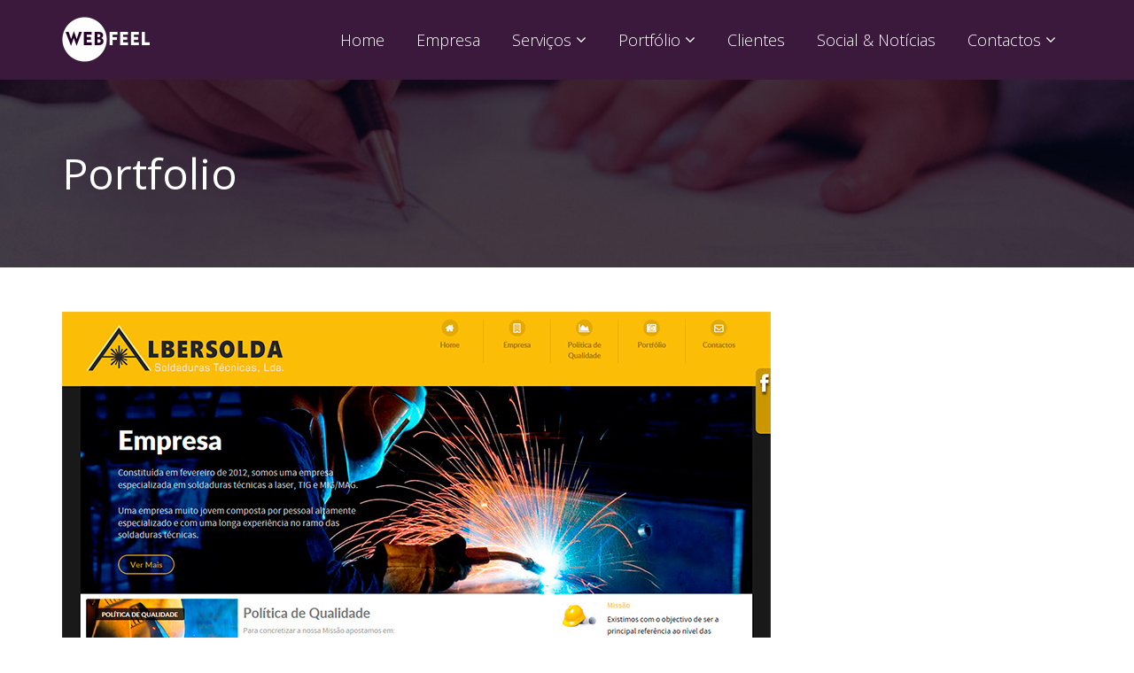

--- FILE ---
content_type: text/html; charset=utf-8
request_url: https://webfeel.pt/v2/pt/portfolio-details/item/2-albersolda
body_size: 11622
content:
<!DOCTYPE html>
<html xmlns="http://www.w3.org/1999/xhtml" xml:lang="pt-pt" lang="pt-pt" dir="ltr">
<head>
    <meta http-equiv="X-UA-Compatible" content="IE=edge">
    <meta name="viewport" content="width=device-width, initial-scale=1">
    
    <base href="https://webfeel.pt/v2/pt/portfolio-details/item/2-albersolda" />
	<meta http-equiv="content-type" content="text/html; charset=utf-8" />
	<meta name="keywords" content="Webfeel, Sites, Alojamento, Domínios, E-mails, Web Aplications, E-Commerce, Marketing, Publicidade,  Fotografia, Consultadoria, WebSites, Planos de Alojamento, Correio Electrónico, Consultadoria Informática, Páginas Web, Internet Solutions, Digital Marketing, Ecommerce, SEO, Social Media, Mobile, Alojamento Nacional, WebHost, Aveiro, Sever do Vouga, Design, Development, Marketing, Hosting, Consulting, Photography, Agency, Plataformas Web, Facebook ADS, Google ADS, SEO, Molduras Facebook, Impressão, Grandes Formatos, Instagram ADS,Redes Sociais, Coimbra, Viseu, Sever do Vouga, Vale de Cambra" />
	<meta name="rights" content="A informação presente neste site é propriedade da Webfeel, assumindo-se que a sua utilização tem como único fim o de visualização. Nenhuma parte deste site deverá ser reproduzida ou distribuída sem prévia autorização da Webfeel." />
	<meta name="description" content="A Albersolda foi constituída em 2012 e a sua especialização é em soldaduras técnicas a laser, TIG e MIG/MAG. Parceria Infoverve." />
	<meta name="generator" content="Joomla! - Open Source Content Management" />
	<title>Webfeel - Albersolda</title>
	<link href="/v2/images/favicon.ico" rel="shortcut icon" type="image/vnd.microsoft.icon" />
	<link href="/v2/favicon.ico" rel="shortcut icon" type="image/vnd.microsoft.icon" />
	<link href="/v2/components/com_spsimpleportfolio/assets/css/spsimpleportfolio.css" rel="stylesheet" type="text/css" />
	<link href="//fonts.googleapis.com/css?family=Open+Sans:300,300italic,regular,italic,600,600italic,700,700italic,800,800italic&amp;subset=latin" rel="stylesheet" type="text/css" />
	<link href="/v2/templates/shaper_onepage/css/bootstrap.min.css" rel="stylesheet" type="text/css" />
	<link href="/v2/templates/shaper_onepage/css/font-awesome.min.css" rel="stylesheet" type="text/css" />
	<link href="/v2/templates/shaper_onepage/css/legacy.css" rel="stylesheet" type="text/css" />
	<link href="/v2/templates/shaper_onepage/css/template.css" rel="stylesheet" type="text/css" />
	<link href="/v2/templates/shaper_onepage/css/presets/preset1.css" rel="stylesheet" type="text/css" class="preset" />
	<link href="/v2/templates/shaper_onepage/css/custom.css" rel="stylesheet" type="text/css" />
	<link href="/v2/templates/shaper_onepage/css/frontend-edit.css" rel="stylesheet" type="text/css" />
	<style type="text/css">
body{font-family:Open Sans, sans-serif; font-weight:300; }h1{font-family:Open Sans, sans-serif; font-size:18px; font-weight:300; }h2{font-family:Open Sans, sans-serif; font-weight:300; }h3{font-family:Open Sans, sans-serif; font-weight:normal; }h4{font-family:Open Sans, sans-serif; font-weight:normal; }h5{font-family:Open Sans, sans-serif; font-weight:600; }h6{font-family:Open Sans, sans-serif; font-weight:600; }#sp-footer{ background-color:#250028;color:#c0c0c0; }
	</style>
	<script src="/v2/media/jui/js/jquery.min.js?81b3e662943cc64f70364e6ea54e39dd" type="text/javascript"></script>
	<script src="/v2/media/jui/js/jquery-noconflict.js?81b3e662943cc64f70364e6ea54e39dd" type="text/javascript"></script>
	<script src="/v2/media/jui/js/jquery-migrate.min.js?81b3e662943cc64f70364e6ea54e39dd" type="text/javascript"></script>
	<script src="/v2/templates/shaper_onepage/js/bootstrap.min.js" type="text/javascript"></script>
	<script src="/v2/templates/shaper_onepage/js/jquery.sticky.js" type="text/javascript"></script>
	<script src="/v2/templates/shaper_onepage/js/main.js" type="text/javascript"></script>
	<script src="/v2/templates/shaper_onepage/js/jquery.nav.js" type="text/javascript"></script>
	<script src="/v2/templates/shaper_onepage/js/frontend-edit.js" type="text/javascript"></script>
	<script type="text/javascript">

var onePageUrl = 'https://webfeel.pt/v2/';

	</script>
	<meta content="Webfeel - Albersolda" property="og:title" />
	<meta content="website" property="og:type"/>
	<meta content="https://webfeel.pt/v2/pt/portfolio-details/item/2-albersolda" property="og:url" />
	<meta content="https://webfeel.pt/v2/images/portfolio/portfolio1_albersolda.jpg" property="og:image" />
	<meta content="A Albersolda foi constituída em 2012 e a sua especialização é em soldaduras técnicas a laser, TIG e MIG/MAG. Parceria Infoverve." property="og:description" />

   
    
<!-- BEGIN Advanced Google Analytics - http://deconf.com/advanced-google-analytics-joomla/ -->

<script type="text/javascript">
  (function(i,s,o,g,r,a,m){i['GoogleAnalyticsObject']=r;i[r]=i[r]||function(){
  (i[r].q=i[r].q||[]).push(arguments)},i[r].l=1*new Date();a=s.createElement(o),
  m=s.getElementsByTagName(o)[0];a.async=1;a.src=g;m.parentNode.insertBefore(a,m)
  })(window,document,'script','//www.google-analytics.com/analytics.js','ga');
  ga('create', 'UA-22329964-2', 'auto');  
  
ga('require', 'displayfeatures');
ga('send', 'pageview');
</script>
<!-- END Advanced Google Analytics -->


</head>
<body class="site com-spsimpleportfolio view-item no-layout no-task itemid-520 pt-pt ltr  sticky-header layout-fluid portfolio-details">
    <div class="body-innerwrapper">
        <header id="sp-header"><div class="container"><div class="row"><div id="sp-logo" class="col-xs-8 col-sm-2 col-md-2"><div class="sp-column "><a class="logo" href="/v2/"><h1><img class="sp-default-logo" src="/v2/templates/shaper_onepage/images/presets/preset1/logo.png" alt="Webfeel"><img class="sp-retina-logo" src="/v2/templates/shaper_onepage/images/presets/preset1/logo@2x.png" alt="Webfeel" width="99" height="51"></h1></a></div></div><div id="sp-menu" class="col-xs-4 col-sm-10 col-md-10"><div class="sp-column ">			<div class='sp-megamenu-wrapper'>
				<a id="offcanvas-toggler" class="visible-xs" href="#"><i class="fa fa-bars"></i></a>
				<ul class="sp-megamenu-parent menu-fade hidden-xs"><li class="sp-menu-item  home"><a  href="/v2/pt/"  >Home</a></li><li class="sp-menu-item"><a  href="#empresa"  >Empresa</a></li><li class="sp-menu-item sp-has-child"><a  href="#servicos"  >Serviços</a><div class="sp-dropdown sp-dropdown-main sp-menu-right" style="width: 240px;"><div class="sp-dropdown-inner"><ul class="sp-dropdown-items"><li class="sp-menu-item  no-scroll"><a  href="https://novosite.webfeel.pt" rel="noopener noreferrer" target="_blank" >Proposta de Site</a></li></ul></div></div></li><li class="sp-menu-item sp-has-child"><a  href="#portfolio"  >Portfólio</a><div class="sp-dropdown sp-dropdown-main sp-menu-right" style="width: 240px;"><div class="sp-dropdown-inner"><ul class="sp-dropdown-items"><li class="sp-menu-item  no-scroll"><a  href="/v2/pt/portfolio/portfolio-completo"  >Portfólio Completo</a></li></ul></div></div></li><li class="sp-menu-item"><a  href="#clientes"  >Clientes</a></li><li class="sp-menu-item"><a  href="#redes-sociais"  >Social &amp; Notícias</a></li><li class="sp-menu-item sp-has-child"><a  href="#contactos"  >Contactos</a><div class="sp-dropdown sp-dropdown-main sp-menu-right" style="width: 240px;"><div class="sp-dropdown-inner"><ul class="sp-dropdown-items"><li class="sp-menu-item  no-scroll"><a  href="/v2/pt/contactos/sever-do-vouga"  >Sever do Vouga</a></li><li class="sp-menu-item  no-scroll"><a  href="/v2/pt/contactos/aveiro"  >Aveiro</a></li><li class="sp-menu-item  no-scroll"><a  href="/v2/pt/contactos/coimbra"  >Coimbra</a></li><li class="sp-menu-item  no-scroll"><a  href="/v2/pt/contactos/viseu"  >Viseu</a></li><li class="sp-menu-item  no-scroll"><a  href="/v2/pt/contactos/lisboa"  >Lisboa</a></li><li class="sp-menu-item  no-scroll"><a  href="/v2/pt/contactos/porto"  >Porto</a></li></ul></div></div></li></ul>			</div>
		</div></div></div></div></header><section id="sp-page-title"><div class="row"><div id="sp-title" class="col-sm-12 col-md-12"><div class="sp-column "><div class="sp-page-title"style="background-image: url(/v2/images/demo/blog-bg.jpg);"><div class="container"><h2>Portfolio</h2></div></div></div></div></div></section><section id="sp-main-body"><div class="container"><div class="row"><div id="sp-component" class="col-sm-12 col-md-12"><div class="sp-column "><div id="system-message-container">
	</div>

<div id="sp-simpleportfolio" class="sp-simpleportfolio sp-simpleportfolio-view-item">
	<div class="sp-simpleportfolio-image">
						<img class="sp-simpleportfolio-img" src="/v2/images/portfolio/portfolio1_albersolda.jpg" alt="Albersolda">
					</div>

	<div class="sp-simpleportfolio-details clearfix">
		<div class="sp-simpleportfolio-description">
			<h2>Albersolda</h2>
			<p style="text-align: justify;"> </p>
<p style="text-align: justify;">A Albersolda foi constituída em 2012 e a sua especialização é em soldaduras técnicas a laser, TIG e MIG/MAG.</p>
<p style="text-align: justify;">Parceria Infoverve.</p>		</div>
		<div class="sp-simpleportfolio-meta">
						<div class="sp-simpleportfolio-created">
				<h4>Date</h4>
				15 fevereiro 2016			</div>
			<div class="sp-simpleportfolio-tags">
				<h4>Tags</h4>
				Responsive, Content Management			</div>
						<div class="sp-simpleportfolio-link">
				<a class="btn btn-primary" target="_blank" href="http://www.albersolda.pt">View Project</a>
			</div>
					</div>
	</div>
</div>
</div></div></div></div></section><footer id="sp-footer"><div class="container"><div class="row"><div id="sp-footer1" class="col-sm-12 col-md-12"><div class="sp-column "><span class="sp-copyright"> Copyright © 2026 Webfeel. All Rights Reserved.</span></div></div></div></div></footer>
        <div class="offcanvas-menu">
            <a href="#" class="close-offcanvas"><i class="fa fa-remove"></i></a>
            <div class="offcanvas-inner">
                                    <div class="sp-module "><h3 class="sp-module-title">Menu</h3><div class="sp-module-content"><ul class="nav menu">
<li class="item-437  home"><a href="/v2/pt/" >Home</a></li><li class="item-512"><a href="#empresa" >Empresa</a></li><li class="item-513  deeper parent"><a href="#servicos" >Serviços</a><ul class="nav-child unstyled small"><li class="item-616  no-scroll"><a href="https://novosite.webfeel.pt" target="_blank" rel="noopener noreferrer">Proposta de Site</a></li></ul></li><li class="item-514  deeper parent"><a href="#portfolio" >Portfólio</a><ul class="nav-child unstyled small"><li class="item-584  no-scroll"><a href="/v2/pt/portfolio/portfolio-completo" >Portfólio Completo</a></li></ul></li><li class="item-515"><a href="#clientes" >Clientes</a></li><li class="item-554"><a href="#redes-sociais" >Social &amp; Notícias</a></li><li class="item-517  deeper parent"><a href="#contactos" >Contactos</a><ul class="nav-child unstyled small"><li class="item-622  no-scroll"><a href="/v2/pt/contactos/sever-do-vouga" >Sever do Vouga</a></li><li class="item-611  no-scroll"><a href="/v2/pt/contactos/aveiro" >Aveiro</a></li><li class="item-612  no-scroll"><a href="/v2/pt/contactos/coimbra" >Coimbra</a></li><li class="item-613  no-scroll"><a href="/v2/pt/contactos/viseu" >Viseu</a></li><li class="item-614  no-scroll"><a href="/v2/pt/contactos/lisboa" >Lisboa</a></li><li class="item-618  no-scroll"><a href="/v2/pt/contactos/porto" >Porto</a></li></ul></li></ul>
</div></div>
                            </div>
        </div>
    </div>
        
</body>
</html>

--- FILE ---
content_type: text/css
request_url: https://webfeel.pt/v2/templates/shaper_onepage/css/presets/preset1.css
body_size: 5528
content:
body {
  background-color: #ffffff;
  color: #707273;
}
a {
  color: #eecfa1;
}
a:hover {
  color: #e6b976;
}
h1,
h2,
h3,
h4,
h5,
h6 {
  color: #3e3f3f;
}
.sp-megamenu-parent >li.active>a,
.sp-megamenu-parent >li:hover>a {
  background-color: #eecfa1;
  color: #000;
}
.sp-megamenu-parent .sp-dropdown li.sp-menu-item >a:hover {
  background: #eecfa1;
}
.sp-megamenu-parent .sp-dropdown li.sp-menu-item.active>a {
  color: #eecfa1;
}
#offcanvas-toggler >i {
  color: #fff;
}
#offcanvas-toggler >i:hover {
  color: #eecfa1;
}
.offcanvas-menu .offcanvas-inner .sp-module ul > li:hover >a,
.offcanvas-menu .offcanvas-inner .sp-module ul > li.active >a {
  background: #eecfa1;
}
.offcanvas-menu .offcanvas-inner .sp-module .search input:hover,
.offcanvas-menu .offcanvas-inner .sp-module .search input:focus {
  border: 1px solid #eecfa1;
}
.btn-primary,
.sppb-btn-primary {
  border-color: #e9c287;
  background-color: #eecfa1;
}
.btn-primary:hover,
.sppb-btn-primary:hover {
  border-color: #e2ae60;
  background-color: #e6b976;
}
ul.social-icons >li a:hover {
  color: #eecfa1;
}
.layout-boxed .body-innerwrapper {
  background: #ffffff;
}
.sp-module ul >li >a {
  color: #707273;
}
.sp-module ul >li >a:hover {
  color: #eecfa1;
}
.sp-module .latestnews >div >a {
  color: #707273;
}
.sp-module .latestnews >div >a:hover {
  color: #eecfa1;
}
.sp-module .tagscloud .tag-name:hover {
  background: #eecfa1;
}
.search .btn-toolbar button {
  background: #eecfa1;
}
.post-format {
  background: #eecfa1;
}
.voting-symbol span.star.active:before {
  color: #eecfa1;
}
.sp-rating span.star:hover:before,
.sp-rating span.star:hover ~ span.star:before {
  color: #e6b976;
}
.entry-link,
.entry-quote {
  background: #eecfa1;
}
blockquote {
  border-color: #eecfa1;
}
.carousel-left:hover,
.carousel-right:hover {
  background: #eecfa1;
}
.sppb-slideshow-fullwidth-item-bg .sppb-slideshow-fullwidth-item-text a.sppb-slideshow-fullwidth-read-more {
  border: 1px solid #eecfa1;
}
.sppb-addon-latest-posts .latest-posts .sppb-row >.sppb-column.latest-post:nth-child(1) >div:after {
  background: #eecfa1;
}
.sppb-addon-latest-posts .latest-posts .sppb-row >.sppb-column.latest-post:nth-child(2) >div:after {
  background: #eecfa1;
}
#sp-footer {
  background: #000;
}
.sp-comingsoon body {
  background-color: #eecfa1;
}
.pagination>li>a,
.pagination>li>span {
  color: #707273;
}
.pagination>li>a:hover,
.pagination>li>a:focus,
.pagination>li>span:hover,
.pagination>li>span:focus {
  color: #707273;
}
.pagination>.active>a,
.pagination>.active>span {
  border-color: #eecfa1;
  background-color: #eecfa1;
}
.pagination>.active>a:hover,
.pagination>.active>a:focus,
.pagination>.active>span:hover,
.pagination>.active>span:focus {
  border-color: #eecfa1;
  background-color: #eecfa1;
}
#sp-page-builder .onepage-teams-section .sppb-section-title .sppb-title-heading,
#sp-page-builder .onepage-teams-section .sppb-section-title .sppb-title-subheading {
  color: #3e3f3f;
}
.sppb-teams-wrapper .sppb-carousel-arrow {
  color: #707273;
}
.features-hexa .sppb-addon-feature .sppb-icon >span {
  background: #eecfa1;
}
.features-hexa .sppb-addon-feature:hover .sppb-addon-text {
  color: #707273;
}
#mod-sp-simpleportfolio.sp-simpleportfolio .sp-simpleportfolio-filter ul > li > a {
  color: #b0b2b2;
}
#mod-sp-simpleportfolio.sp-simpleportfolio .sp-simpleportfolio-filter ul > li > a:hover {
  color: #707273;
}
#mod-sp-simpleportfolio.sp-simpleportfolio .sp-simpleportfolio-filter li.active a {
  color: #707273;
}
#mod-sp-simpleportfolio.sp-simpleportfolio .sp-simpleportfolio-item .sp-simpleportfolio-overlay-wrapper .sp-simpleportfolio-img {
  width: 100%;
}
#mod-sp-simpleportfolio.sp-simpleportfolio .sp-simpleportfolio-item .sp-simpleportfolio-overlay-wrapper .sp-simpleportfolio-overlay {
  background: #eecfa1;
}
.onepage-clients-text {
  color: #707273;
}
.entry-header dl.article-info dd.category-name a {
  color: #707273;
}
.onepage-contact-wrapper .sppb-column .onepage-contact-form .sppb-addon-content form input,
.onepage-contact-wrapper .sppb-column .onepage-contact-form .sppb-addon-content form textarea {
  border: 1px solid #3e3f3f;
}
ul.pagenav a {
  border: solid 1px #eecfa1;
}
ul.pagenav a:hover {
  background: #eecfa1;
  border: solid 1px #eecfa1;
}
.sppb-slider-wrapper.sppb-slider-fullwidth-wrapper .sppb-slideshow-fullwidth-item-bg .container .sppb-slideshow-fullwidth-item-text a.sppb-slideshow-fullwidth-read-more:after {
  background-color: #eecfa1;
}
.sppb-slider-wrapper.sppb-slider-fullwidth-wrapper .customNavigation a.sppbSlidePrev i:hover {
  color: #eecfa1;
}
.sppb-slider-wrapper.sppb-slider-fullwidth-wrapper .customNavigation a.sppbSlideNext i:hover {
  color: #eecfa1;
}
.sppb-teams-wrapper ul li.active .sppb-team-info {
  background: #eecfa1;
}
.features-hexa .sppb-addon-feature .sppb-icon span:before {
  border-bottom: 30px solid #eecfa1;
}
.features-hexa .sppb-addon-feature .sppb-icon span:after {
  border-top: 30px solid #eecfa1;
}
.onepage-contact-wrapper .sppb-column .onepage-contact-form .sppb-addon-content form .sppb-form-control:hover,
.onepage-contact-wrapper .sppb-column .onepage-contact-form .sppb-addon-content form .sppb-form-control:focus {
  border: 1px solid #eecfa1;
}
.onepage-contact-wrapper .sppb-column .onepage-contact-form .sppb-addon-content form .sppb-btn-success:hover {
  border-color: #eecfa1;
  background: #eecfa1;
}
.onepage-bottom .sppb-addon-feature .sppb-icon i {
  color: #eecfa1;
}
.onepage-bottom .bottom-social-share i:hover {
  color: #eecfa1;
}


--- FILE ---
content_type: text/css
request_url: https://webfeel.pt/v2/templates/shaper_onepage/css/custom.css
body_size: 103
content:
@charset "utf-8";
/* CSS Document */
#sp-header { background: rgba(37, 0, 40, 0.9); height: 90px; }


--- FILE ---
content_type: text/plain
request_url: https://www.google-analytics.com/j/collect?v=1&_v=j102&a=1416285143&t=pageview&_s=1&dl=https%3A%2F%2Fwebfeel.pt%2Fv2%2Fpt%2Fportfolio-details%2Fitem%2F2-albersolda&ul=en-us%40posix&dt=Webfeel%20-%20Albersolda&sr=1280x720&vp=1280x720&_u=IGBAgEABAAAAACAAI~&jid=455126225&gjid=1535330879&cid=568775760.1769644763&tid=UA-22329964-2&_gid=507834406.1769644763&_slc=1&z=1063708529
body_size: -449
content:
2,cG-P30WK5L4SP